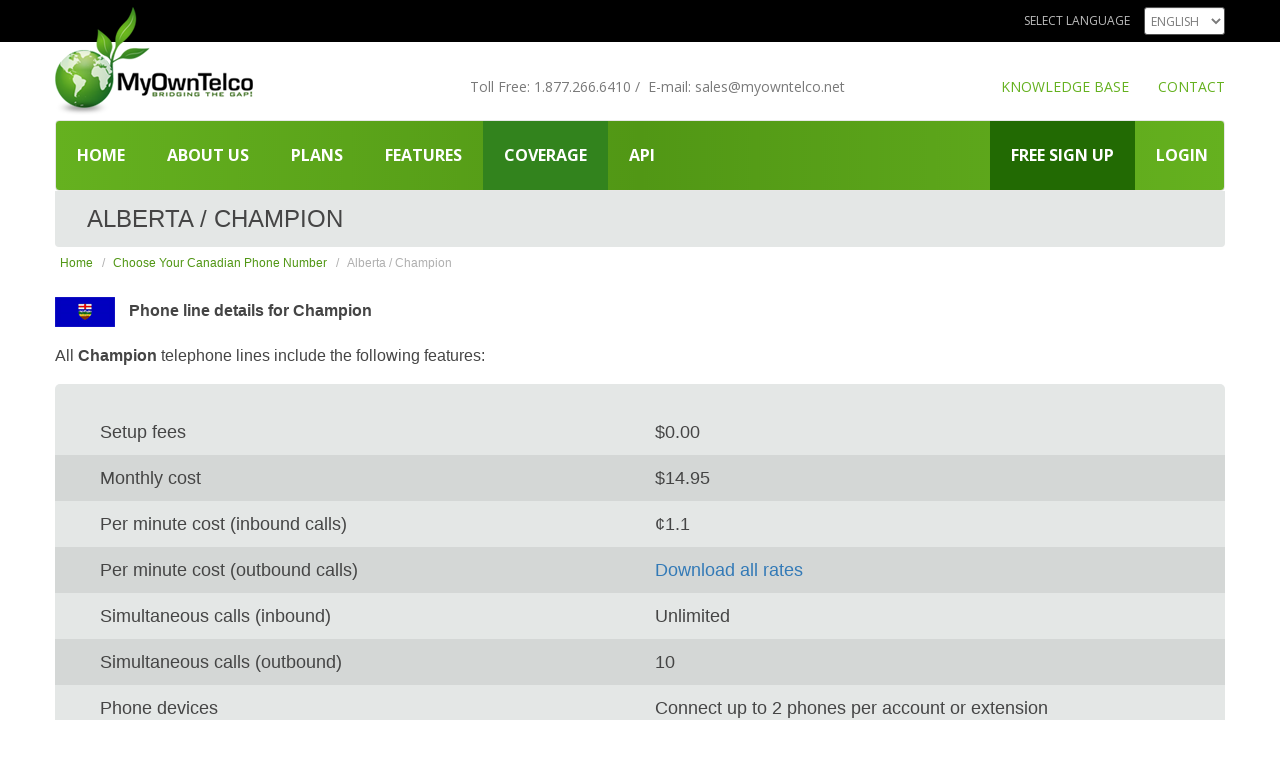

--- FILE ---
content_type: text/html; charset=UTF-8
request_url: https://www.myowntelco.net/voip-did/champion%0A.html
body_size: 4131
content:

<!DOCTYPE html>
<html lang="en">

	<head>		
		<base href="https://www.myowntelco.net/">
		<!--http://stackoverflow.com/questions/5830316/mod-rewrite-problem-with-relative-path-css-js-->

		<meta charset="utf-8">
		<meta http-equiv="X-UA-Compatible" content="IE=edge">
		<meta name="viewport" content="width=device-width, initial-scale=1">
		<!-- The above 3 meta tags *must* come first in the head; any other head content must come *after* these tags -->
		<title>Champion
, Alberta Pay as you Go VoIP phone number | MyOwn Telco</title>
		<link rel="icon" href="./images/myowntelco.ico">
		<meta name="description" content="Full details on our VoIP DID phone numbers for Champion
 - Alberta" />
		<meta name="keywords" content="pay as you go, VoIP, SIP, DID, phone, number, Alberta, Champion
" />
		<meta name="robots" content="index" />
		<meta name="author" content="MyOwn Telco" />
		<meta http-equiv="Content-Security-Policy" content="frame-ancestors 'none';">
		
		<!-- Supported Languages -->
		<link rel="alternate" href="https://www.myowntelco.net/en/" hreflang="en-us" />
		<link rel="alternate" href="https://www.myowntelco.net/fr/" hreflang="fr-ca" />
		<link rel="alternate" href="https://www.myowntelco.net/" hreflang="x-default" />

		
		
		<!-- Bootstrap -->
		<link href="./css/bootstrap.min.css" rel="stylesheet">
		<link rel="stylesheet" href="//cdnjs.cloudflare.com/ajax/libs/font-awesome/4.6.3/css/font-awesome.min.css">
		<link rel="stylesheet" href="css/fontawesome.css">
		<link href='https://fonts.googleapis.com/css?family=Open+Sans:400,300,300italic,400italic,600,600italic,700,700italic,800,800italic' rel='stylesheet' type='text/css'>
		<link href='https://fonts.googleapis.com/css?family=Raleway:400italic,600,600italic,700italic,800' rel='stylesheet' type='text/css'>
		<!-- Custom CSS -->
		<link href="css/custom-17052019.css" rel="stylesheet">

		<!-- HTML5 shim and Respond.js for IE8 support of HTML5 elements and media queries -->
		<!-- WARNING: Respond.js doesn't work if you view the page via file:// -->
		<!--[if lt IE 9]>
		<script src="https://oss.maxcdn.com/html5shiv/3.7.2/html5shiv.min.js"></script>
		<script src="https://oss.maxcdn.com/respond/1.4.2/respond.min.js"></script>
		<![endif]-->
		
		
	</head>

	<body>

		
<!-- Top Black Bar -->
<div class="row black_bar no-margin">
	<div class="container no-padding">
		<div class="col-lg-12 col-md-12 col-sm-12 col-xs-12 no-padding">
			<div class="top_area">
				<form class="form-inline">
					<div class="form-group">
						<label for="lang-ctrl">Select Language</label>
						<select id="lang-ctrl" class="form-control lang-control">
							<option value="EN" selected=selected >English</option>
							<option value="FR"  >Français</option>
						</select>
					</div>
				</form>
			</div>
		</div>
	</div>
</div>
<div class="row no-margin">
	<div class="container no-padding">
		<div class="col-lg-3 col-md-3 col-sm-4 col-xs-12 no-padding">
			<h1 class="logo">
				<a href="index.php"><img src="images/logo.png" alt="My Own Telco" /></a>
			</h1>
		</div>
		<div class="col-lg-6 col-md-6 col-sm-4 col-xs-12 no-padding">
			<div class="top_contact_info">
				<ul>
					<li>Toll Free: <a href="tel:1.877.266.6410">1.877.266.6410</a> /</li>
					<li>E-mail: <a href="mailto:sales@myowntelco.net">sales<span style="display: none;">hideme</span>@myowntelco.net</a></li>
				</ul>
			</div>
		</div>
		<div class="col-lg-3 col-md-3 col-sm-4 col-xs-12 no-padding">
			<div class="top_contact_link">
				<ul>
					<li><a href="https://support.myowntelco.net/">KNOWLEDGE BASE</a></li>
					<li><a href="./contact.php">CONTACT</a></li>
				</ul>
			</div>
		</div>
	</div>
</div>

<!-- Site  main Navigation -->
<div class="container main-menu no-padding">
	<div class="row no-margin">
		<nav class="navbar navbar-default no-padding">
			<div class="container-fluid no-padding">
				<!-- Brand and toggle get grouped for better mobile display -->
				<div class="navbar-header">
					<button type="button" class="navbar-toggle collapsed" data-toggle="collapse" data-target="#bs-example-navbar-collapse-1">
						<span class="sr-only">Toggle navigation</span>
						<span class="icon-bar"></span>
						<span class="icon-bar"></span>
						<span class="icon-bar"></span>
					</button>
				</div>

				<!-- Collect the nav links, forms, and other content for toggling -->
				<div class="collapse navbar-collapse no-padding" id="bs-example-navbar-collapse-1">
					<ul class="nav navbar-nav">
						<li class=""><a href="./">Home</a></li>
						<li class=""><a href="./about.php">About us</a></li>
						<li class=""><a href="./plans.php">Plans</a></li>
						<li class=""><a href="./features.php">Features</a></li>
						<li class="active"><a href="./canada-voip-did-numbers.php">Coverage</a></li>
						<li class=""><a href="./api.php">API</a></li>
						<!-- <li class=""><a href="https://www.myowntelco.net/blog/">Blog</a></li> -->
					</ul>
					<ul class="nav navbar-nav navbar-right">
						<li class=" signup-highlight"><a href="./sign-up.php">FREE SIGN UP</a></li>
						<li class=""><a href="./login.php">Login</a></li>
					</ul>
				</div>
				<!-- /.navbar-collapse -->
			</div>
			<!-- /.container-fluid -->
		</nav>
	</div>
</div>


		<section class="plans_area">
			<div class="container no-padding">
				<div class="row no-margin">
					<div class="col-lg-12 col-md-12 col-sm-12 col-xs-12 page_heading_area no-padding">
						<h2 class="page_heading">Alberta / Champion
</h2>
					</div>
				</div>
				<div class="col-lg-12 col-md-12 col-sm-12 col-xs-12 page_indicator no_div_padding">
					<ul class="breadcrumbs">
						<li><a href="./index.php">Home</a></li>
						<li><a href="./canada-voip-did-numbers.php">Choose Your Canadian Phone Number</a></li>
						<li class="active">Alberta / Champion
</li>
					</ul>
				</div>
				<div class="clearfix"></div>
			</div>
			<div class="container no-padding">
				<div class="row no-margin">
					<h3 class="province_did_no">
						<span class="flag">
							<img src='images/alberta.png' alt='Phone line details for Champion
' />
						</span> Phone line details for Champion
					</h3>
				</div>
			</div>
			<div class="container no-padding">
				<div class="row no-margin">
					<h6 class="new_features">All <strong>Champion
</strong> telephone lines include the following features:</h6>
				</div>
			</div>
			<div class="container no-padding">
				<div class="row no-margin">
					<div class="price_body">
						<div class="no_bg clearfix">
							<div class="col-lg-6 col-md-6 col-sm-6 col-xs-6 details">
								<p>Setup fees</p>
							</div>
							<div class="col-lg-6 col-md-6 col-sm-6 col-xs-6 price_details">
								<p>$0.00</p>
							</div>
						</div>
						<div class="gray_bg clearfix">
							<div class="col-lg-6 col-md-6 col-sm-6 col-xs-6 details">
								<p>Monthly cost</p>
							</div>
							<div class="col-lg-6 col-md-6 col-sm-6 col-xs-6 price_details">
								<p>$14.95</p>
							</div>
						</div>
						<div class="no_bg clearfix">
							<div class="col-lg-6 col-md-6 col-sm-6 col-xs-6 details">
								<p>Per minute cost (inbound calls)</p>
							</div>
							<div class="col-lg-6 col-md-6 col-sm-6 col-xs-6 price_details">
								<p>¢1.1</p>
							</div>
						</div>
						<div class="gray_bg clearfix">
							<div class="col-lg-6 col-md-6 col-sm-6 col-xs-6 details">
								<p>Per minute cost (outbound calls)</p>
							</div>
							<div class="col-lg-6 col-md-6 col-sm-6 col-xs-6 price_details">
								<p><a href="shared/mot-std-short.csv">Download all rates</a></p>
							</div>
						</div>
						<div class="no_bg clearfix">
							<div class="col-lg-6 col-md-6 col-sm-6 col-xs-6 details">
								<p>Simultaneous calls (inbound)</p>
							</div>
							<div class="col-lg-6 col-md-6 col-sm-6 col-xs-6 price_details">
								<p>Unlimited</p>
							</div>
						</div>
						<div class="gray_bg clearfix">
							<div class="col-lg-6 col-md-6 col-sm-6 col-xs-6 details">
								<p>Simultaneous calls (outbound)</p>
							</div>
							<div class="col-lg-6 col-md-6 col-sm-6 col-xs-6 price_details">
								<p>10</p>
							</div>
						</div>
						<div class="no_bg clearfix">
							<div class="col-lg-6 col-md-6 col-sm-6 col-xs-6 details">
								<p>Phone devices</p>
							</div>
							<div class="col-lg-6 col-md-6 col-sm-6 col-xs-6 price_details">
								<p>Connect up to 2 phones per account or extension</p>
							</div>
						</div>
					</div>
					<!--price_body-->

					<div class="container no-padding">
						<div class="row no-margin">
							<div class="signUp_area">

								<div class="signUp_area_text">
									<p>Just click the SIGN UP link below to proceed with registration; upon e-mail confirmation, access the Voice Portal by using your 6 digits username and password and go to the Credits &amp; Informations menu section to fund your account.									</p>
									<p>Once done, your <strong>Champion
</strong> phone line can be ordered and be ready to use within 2 minutes by going to the Provisioning section.</p>
								</div>
								<div class="signUp_button_area">
									<div class="col-lg-2 col-md-2 col-sm-3 col-xs-12 no-left-padding">
										<!-- <a href="sign-up.php?state=< ?php echo urlencode($state) ?>&city=< ?php echo urlencode($city) ?>" class="btn btn-signup2 signup_green2">SIGN UP</a> -->
										<a href="./sign-up.php" class="btn btn-signup2 signup_green2">Sign up</a>
									</div>
									<div class="col-lg-6 col-md-6 col-sm-9 col-xs-12">
										<a href="./plans.php" class="btn btn-plans plans_black">See all available telephone plans for Champion
</a>
									</div>
								</div>
								<!--signUp_button_area-->

							</div>
							<!--signUp_area-->
						</div>
					</div>
				</div>
			</div>
		</section>

		
<!-- 3 grid section in green area -->
<div class="green_section">
	<div class="container no-padding">
		<div class="row no-margin">
			<div class="col-lg-5 col-md-5 col-sm-12 col-xs-12 no-padding address"> <i class="fa fa-map-marker fa-4x"></i> <span class="right-area">MyOwn Telco<br>
					118-6185 Boul Taschereau, bur. 229<br>
					Brossard, QC<br>
					Canada, J4Z 0E4</span>
				<div class="clearfix"></div>
			</div>
			<div class="col-lg-4 col-md-3 col-sm-12 col-xs-12 clearfix no-padding">
				<div class="green_mid"> <i class="fa fa-phone fa-3x"></i> <span class="right-area tel-txt">Toll free<br>
						<a href="tel:1.877.266.6410">1.877.266.6410</a></span> </div>
			</div>
			<div class="col-lg-3 col-md-4 col-sm-12 col-xs-12 clearfix no-padding">
				<div class="green_right"> <i class="fa fa-envelope fa-3x"></i>
					<span class="right-area sms-txt">
						<a href="mailto:support@myowntelco.net">sales<span style="display: none;">hideme</span>@myowntelco.net</a>
					</span>
				</div>
			</div>
		</div>
	</div>
</div>

<!-- Footer Widget area -->
<section class="footer_area">
	<div class="container footer_above no-padding">
		<div class="row no-margin">
			<div class="col-lg-3 col-md-12 col-sm-12 col-xs-12 footer-widget no-padding">
				<div class="widget-1">
					<ul>
						<li><a href="./about.php">About us</a></li>
						<li><a href="./features.php">Features</a></li>
						<li><a href="./plans.php">Plans</a></li>
						<li><a href="./contact.php">Contact us</a></li>
					</ul>
					<div class="clearfix"></div>
				</div>
				<div class="clearfix"></div>
			</div>
			<div class="col-lg-3 col-md-12 col-sm-12 col-xs-12 footer-widget no-padding">
				<div class="widget-2">
					<ul>
						<li><a href="./evo.php">EVO</a></li>
						<li><a href="./jafone.php">JaFone</a></li>
						<li><a href="./business.php">Business</a></li>
						<li><a href="./servatus.php">Servatus</a></li>
						<li><a href="./fax.php">FAX</a></li>
						<li><a href="./sms.php">SMS</a></li>
					</ul>
					<div class="clearfix"></div>
				</div>
				<div class="clearfix"></div>
			</div>
			<div class="col-lg-3 col-md-12 col-sm-12 col-xs-12 footer-widget no-padding">
				<div class="widget-3">
					<ul>
						<li><a href="./api.php">API</a></li>
						<li><a href="http://support.myowntelco.net">FAQ/Support</a></li>
						<li><a href="./canada-voip-did-numbers.php">Coverage</a></li>
						<li><a href="./reseller-program.php">Reseller Program</a></li>
					</ul>
					<div class="clearfix"></div>
				</div>
				<div class="clearfix"></div>
			</div>
			<div class="col-lg-3 col-md-12 col-sm-12 col-xs-12 footer-widget no-padding">
				<div class="widget-4">
					<h3>Newsletter</h3>
					<form action="process-newsletter.php" method="post">
						<div class="form-holder">
							<input type="hidden" name="action" value="add"/>
							<input class="form-control_cus" name="newsletter-email" placeholder="you@email.com" />
							<button type="submit" class="go-btn" name="submit">Subscribe</button>
						</div>
						<p>Subscribe for free newsletter</p>
					</form>
				</div>
			</div>
			<div class="clearfix"></div>
		</div>
		<br/>
		<div class="row no-margin" style="margin-bottom:20px;">
			<div class="container no-padding">
				<div class="col-lg-3 col-md-3 col-sm-5 col-xs-12 no-padding footer-widget widget-1-2nd">
					<h3>Downloads</h3>
					<ul>
						<li><a href="https://itunes.apple.com/nz/developer/myown-telco/id982862166"><img src="images/footer_android.png" alt="Android" /></a></li>
						<li><a href="#"><img src="images/footer_google.png" alt="Google Play" /></a></li>
					</ul>
				</div>
				<div class="col-lg-3 col-md-3 col-sm-5 col-xs-12 no-padding footer-widget widget-2-2nd">
					<h3>We Accept</h3>
					<ul>
						<li><img height=16 src="images/cards-deck-bw.png" alt="Card" /></li>
					</ul>
				</div>
				<div class="col-lg-3 col-md-3 col-sm-2 col-xs-12 no-padding footer-widget widget-3-2nd">
					<ul>
						<li  style="display: inline-block"><img src="images/footer_warranty.png" alt="Warranty" /></li>
						<li  style="display: inline-block"><img style="height:40px;" src="images/footer/Tested-with-Zoiper-300px.png" alt="Tested with Zoiper" /></li>
					</ul>
				</div>
				
				<div class="col-lg-3 col-md-3 col-sm-12 col-xs-12 no-padding footer-widget widget-4-2nd">
					<h3>Social Networks</h3>
					<ul>
						<li><a href="https://www.linkedin.com/company/softconseil-inc./"><i class="social social-linkedin"></i></a></li>
						<li><a href="https://twitter.com/myowntelco"><i class="social social-twitter"></i></a></li>
						<li><a href="https://www.youtube.com/channel/UCMP3_GAPaB1sfnQspyYv49w"><i class="social social-youtube"></i></a></li>
					</ul>
				</div>
				
			</div>
		</div>
	</div>
</section>

<!-- Footer Copyright area -->
<div class="footer_area">
	<div class="container no-padding copyright_row">
		<div class="row no-margin">
			<div class="col-lg-6 col-md-6 col-sm-6 col-xs-12 no-padding footer-widget">
				<div class="left-copy-img">
					<!--fr link - http://www.crtc.gc.ca/fra/accueil-home.htm-->
					<a href="http://www.crtc.gc.ca"><img src="images/ctrc_logo.png" alt="Helpline Logo" /></a>
				</div>
			</div>
			<div class="col-lg-6 col-md-6 col-sm-6 col-xs-12 no-padding footer-widget">
				<div class="right-copy footer-widget">MyOwn Telco © 2006-2026 | <a href="./terms-of-service.php">Terms of service</a></div>
			</div>
		</div>
	</div>
</div>

		<!-- jQuery (necessary for Bootstrap's JavaScript plugins) -->
		<script src="./js/jquery-3.7.1.min.js"></script>
		<!-- Include all compiled plugins (below), or include individual files as needed -->
		<script src="./js/bootstrap-4.3.1.min.js"></script>
		<script src="./js/custom.js"></script>
	<script defer src="https://static.cloudflareinsights.com/beacon.min.js/vcd15cbe7772f49c399c6a5babf22c1241717689176015" integrity="sha512-ZpsOmlRQV6y907TI0dKBHq9Md29nnaEIPlkf84rnaERnq6zvWvPUqr2ft8M1aS28oN72PdrCzSjY4U6VaAw1EQ==" data-cf-beacon='{"version":"2024.11.0","token":"87efed35db10415c8ee604448e361eb0","r":1,"server_timing":{"name":{"cfCacheStatus":true,"cfEdge":true,"cfExtPri":true,"cfL4":true,"cfOrigin":true,"cfSpeedBrain":true},"location_startswith":null}}' crossorigin="anonymous"></script>
</body>
</html>